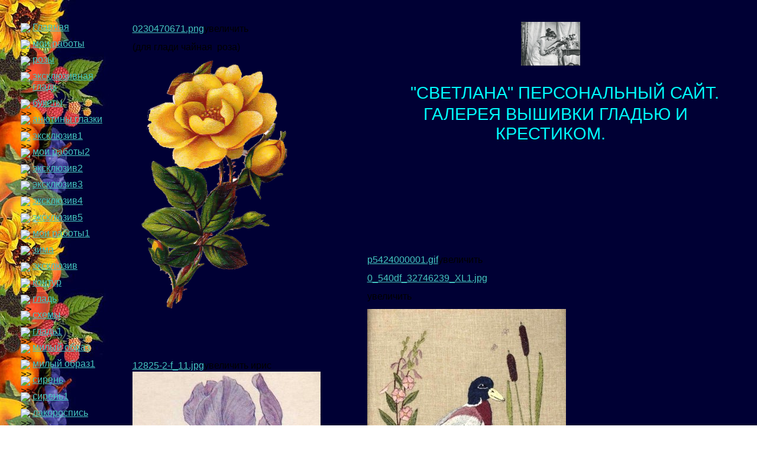

--- FILE ---
content_type: text/html; charset=UTF-8
request_url: https://tsf-sa.narod2.ru/index/0-12
body_size: 5205
content:
<html xmlns="http://www.w3.org/1999/xhtml" xml:lang="ru">
<head>

	<script type="text/javascript">new Image().src = "//counter.yadro.ru/hit;narodadst1?r"+escape(document.referrer)+(screen&&";s"+screen.width+"*"+screen.height+"*"+(screen.colorDepth||screen.pixelDepth))+";u"+escape(document.URL)+";"+Date.now();</script>
	<script type="text/javascript">new Image().src = "//counter.yadro.ru/hit;narod_desktop_ad?r"+escape(document.referrer)+(screen&&";s"+screen.width+"*"+screen.height+"*"+(screen.colorDepth||screen.pixelDepth))+";u"+escape(document.URL)+";"+Date.now();</script>
    <meta http-equiv="content-type" content="text/html; charset=UTF-8" />
    <title>Персональный сайт - контур</title>
	
	<!--U1YANDEX1Z--><link rel="stylesheet" type="text/css" href="/css/resume.css" />
<!--[if lte IE 8]><link rel="stylesheet" type="text/css" href="/css/ie.css" /><![endif]-->
<link rel="stylesheet" type="text/css" href="/css/global.css" />
<link rel="stylesheet" type="text/css" href="/css/informers.css" />


<link rel="stylesheet" type="text/css" href="/css/user.css" />
<link rel="stylesheet" type="text/css" href="/css/bw.css" />
<link rel="stylesheet" type="text/css" href="/css/bw-ie.css" />
<script src='[data-uri]' async></script><!--/U1YANDEX1Z-->
	
	<link rel="stylesheet" href="/.s/src/base.min.css?v=221108" />
	<link rel="stylesheet" href="/.s/src/layer1.min.css?v=221108" />

	<script src="/.s/src/jquery-3.6.0.min.js"></script>
	
	<script src="/.s/src/uwnd.min.js?v=221108"></script>
	<script src="//s250.ucoz.net/cgi/uutils.fcg?a=uSD&ca=2&ug=999&isp=0&r=0.238103955673012"></script>
	<link rel="stylesheet" href="/.s/src/ulightbox/ulightbox.min.css" />
	<link rel="stylesheet" href="/.s/src/social.css" />
	<script src="/.s/src/ulightbox/ulightbox.min.js"></script>
	<script>
/* --- UCOZ-JS-DATA --- */
window.uCoz = {"country":"US","uLightboxType":1,"layerType":1,"module":"index","site":{"host":"tsf-sa.narod2.ru","domain":null,"id":"qtsf-sa"},"ssid":"460374562604050232021","sign":{"3125":"Закрыть","7252":"Предыдущий","7253":"Начать слайд-шоу","5458":"Следующий","7251":"Запрошенный контент не может быть загружен. Пожалуйста, попробуйте позже.","7254":"Изменить размер","5255":"Помощник","7287":"Перейти на страницу с фотографией."},"language":"ru"};
/* --- UCOZ-JS-CODE --- */
 function uSocialLogin(t) {
			var params = {"ok":{"width":710,"height":390},"vkontakte":{"height":400,"width":790},"facebook":{"width":950,"height":520},"google":{"width":700,"height":600},"yandex":{"height":515,"width":870}};
			var ref = escape(location.protocol + '//' + ('tsf-sa.narod2.ru' || location.hostname) + location.pathname + ((location.hash ? ( location.search ? location.search + '&' : '?' ) + 'rnd=' + Date.now() + location.hash : ( location.search || '' ))));
			window.open('/'+t+'?ref='+ref,'conwin','width='+params[t].width+',height='+params[t].height+',status=1,resizable=1,left='+parseInt((screen.availWidth/2)-(params[t].width/2))+',top='+parseInt((screen.availHeight/2)-(params[t].height/2)-20)+'screenX='+parseInt((screen.availWidth/2)-(params[t].width/2))+',screenY='+parseInt((screen.availHeight/2)-(params[t].height/2)-20));
			return false;
		}
		function TelegramAuth(user){
			user['a'] = 9; user['m'] = 'telegram';
			_uPostForm('', {type: 'POST', url: '/index/sub', data: user});
		}
function loginPopupForm(params = {}) { new _uWnd('LF', ' ', -250, -100, { closeonesc:1, resize:1 }, { url:'/index/40' + (params.urlParams ? '?'+params.urlParams : '') }) }
/* --- UCOZ-JS-END --- */
</script>

	<style>.UhideBlock{display:none; }</style>

	<link rel="stylesheet" href="/.s/src/base.min.css?v=221108" />
	<link rel="stylesheet" href="/.s/src/layer1.min.css?v=221108" />

	<script src="/.s/src/jquery-3.6.0.min.js"></script>
	
	<script src="/.s/src/uwnd.min.js?v=221108"></script>
	<script src="//s250.ucoz.net/cgi/uutils.fcg?a=uSD&ca=2&ug=999&isp=0&r=0.552613786417378"></script>
	<link rel="stylesheet" href="/.s/src/ulightbox/ulightbox.min.css" />
	<link rel="stylesheet" href="/.s/src/social.css" />
	<script src="/.s/src/ulightbox/ulightbox.min.js"></script>
	<script>
/* --- UCOZ-JS-DATA --- */
window.uCoz = {"sign":{"7252":"Предыдущий","3125":"Закрыть","7254":"Изменить размер","7251":"Запрошенный контент не может быть загружен. Пожалуйста, попробуйте позже.","5458":"Следующий","7253":"Начать слайд-шоу","5255":"Помощник","7287":"Перейти на страницу с фотографией."},"language":"ru","ssid":"460374562604050232021","layerType":1,"country":"US","uLightboxType":1,"site":{"host":"tsf-sa.narod2.ru","id":"qtsf-sa","domain":null},"module":"index"};
/* --- UCOZ-JS-CODE --- */
 function uSocialLogin(t) {
			var params = {"ok":{"width":710,"height":390},"vkontakte":{"height":400,"width":790},"facebook":{"width":950,"height":520},"google":{"width":700,"height":600},"yandex":{"height":515,"width":870}};
			var ref = escape(location.protocol + '//' + ('tsf-sa.narod2.ru' || location.hostname) + location.pathname + ((location.hash ? ( location.search ? location.search + '&' : '?' ) + 'rnd=' + Date.now() + location.hash : ( location.search || '' ))));
			window.open('/'+t+'?ref='+ref,'conwin','width='+params[t].width+',height='+params[t].height+',status=1,resizable=1,left='+parseInt((screen.availWidth/2)-(params[t].width/2))+',top='+parseInt((screen.availHeight/2)-(params[t].height/2)-20)+'screenX='+parseInt((screen.availWidth/2)-(params[t].width/2))+',screenY='+parseInt((screen.availHeight/2)-(params[t].height/2)-20));
			return false;
		}
		function TelegramAuth(user){
			user['a'] = 9; user['m'] = 'telegram';
			_uPostForm('', {type: 'POST', url: '/index/sub', data: user});
		}
 function uSocialLogin(t) {
			var params = {"yandex":{"width":870,"height":515},"facebook":{"width":950,"height":520},"vkontakte":{"width":790,"height":400},"google":{"height":600,"width":700},"ok":{"height":390,"width":710}};
			var ref = escape(location.protocol + '//' + ('tsf-sa.narod2.ru' || location.hostname) + location.pathname + ((location.hash ? ( location.search ? location.search + '&' : '?' ) + 'rnd=' + Date.now() + location.hash : ( location.search || '' ))));
			window.open('/'+t+'?ref='+ref,'conwin','width='+params[t].width+',height='+params[t].height+',status=1,resizable=1,left='+parseInt((screen.availWidth/2)-(params[t].width/2))+',top='+parseInt((screen.availHeight/2)-(params[t].height/2)-20)+'screenX='+parseInt((screen.availWidth/2)-(params[t].width/2))+',screenY='+parseInt((screen.availHeight/2)-(params[t].height/2)-20));
			return false;
		}
		function TelegramAuth(user){
			user['a'] = 9; user['m'] = 'telegram';
			_uPostForm('', {type: 'POST', url: '/index/sub', data: user});
		}
function loginPopupForm(params = {}) { new _uWnd('LF', ' ', -250, -100, { closeonesc:1, resize:1 }, { url:'/index/40' + (params.urlParams ? '?'+params.urlParams : '') }) }
/* --- UCOZ-JS-END --- */
</script>

	<style>.UhideBlock{display:none; }</style>
</head>
<body class="body-background">
	<div id="utbr8214" rel="s250"></div>
    <div class="b-body">
        <table class="layout">
		 	<!--U1AHEADER1Z-->











<col width="15%"></col><col width="25%"></col><col width="60%"></col>
<tr>
<td style="width: 15%;"><div class="holster">
<div class="block_container s3 b-menu b-menu_marker " id="e_1284764460888">	<ul>
		<li><i class="b-menu-mark g-png"><img alt=">>" src="//narod2.yandex.ru/i/users/color/black-red/arrow.png" /></i><a class="link" href="/">Главная</a></li>
		<li><i class="b-menu-mark g-png"><img alt=">>" src="//narod2.yandex.ru/i/users/color/black-red/arrow.png" /></i><a class="link" href="/index/0-25">мои работы </a></li>
		<li><i class="b-menu-mark g-png"><img alt=">>" src="//narod2.yandex.ru/i/users/color/black-red/arrow.png" /></i><a class="link" href="/index/0-44">розы</a></li>
		<li><i class="b-menu-mark g-png"><img alt=">>" src="//narod2.yandex.ru/i/users/color/black-red/arrow.png" /></i><a class="link" href="/index/0-4">эксклюзивная гладь</a></li>
		<li><i class="b-menu-mark g-png"><img alt=">>" src="//narod2.yandex.ru/i/users/color/black-red/arrow.png" /></i><a class="link" href="/index/0-33">букеты</a></li>
		<li><i class="b-menu-mark g-png"><img alt=">>" src="//narod2.yandex.ru/i/users/color/black-red/arrow.png" /></i><a class="link" href="/index/0-30">анютины глазки</a></li>
		<li><i class="b-menu-mark g-png"><img alt=">>" src="//narod2.yandex.ru/i/users/color/black-red/arrow.png" /></i><a class="link" href="/index/0-6">эксклюзив1</a></li>
		<li><i class="b-menu-mark g-png"><img alt=">>" src="//narod2.yandex.ru/i/users/color/black-red/arrow.png" /></i><a class="link" href="/index/0-27">мои работы2</a></li>
		<li><i class="b-menu-mark g-png"><img alt=">>" src="//narod2.yandex.ru/i/users/color/black-red/arrow.png" /></i><a class="link" href="/index/0-7">эксклюзив2</a></li>
		<li><i class="b-menu-mark g-png"><img alt=">>" src="//narod2.yandex.ru/i/users/color/black-red/arrow.png" /></i><a class="link" href="/index/0-8">эксклюзив3</a></li>
		<li><i class="b-menu-mark g-png"><img alt=">>" src="//narod2.yandex.ru/i/users/color/black-red/arrow.png" /></i><a class="link" href="/index/0-9">эксклюзив4</a></li>
		<li><i class="b-menu-mark g-png"><img alt=">>" src="//narod2.yandex.ru/i/users/color/black-red/arrow.png" /></i><a class="link" href="/index/0-10">эксклюзив5</a></li>
		<li><i class="b-menu-mark g-png"><img alt=">>" src="//narod2.yandex.ru/i/users/color/black-red/arrow.png" /></i><a class="link" href="/index/0-26">мои работы1</a></li>
		<li><i class="b-menu-mark g-png"><img alt=">>" src="//narod2.yandex.ru/i/users/color/black-red/arrow.png" /></i><a class="link" href="/index/0-41">зима</a></li>
		<li><i class="b-menu-mark g-png"><img alt=">>" src="//narod2.yandex.ru/i/users/color/black-red/arrow.png" /></i><a class="link" href="/index/0-5">эксклюзив</a></li>
		<li><i class="b-menu-mark g-png"><img alt=">>" src="//narod2.yandex.ru/i/users/color/black-red/arrow.png" /></i><a class="link" href="/index/0-12">контур</a></li>
		<li><i class="b-menu-mark g-png"><img alt=">>" src="//narod2.yandex.ru/i/users/color/black-red/arrow.png" /></i><a class="link" href="/index/0-17">гладь</a></li>
		<li><i class="b-menu-mark g-png"><img alt=">>" src="//narod2.yandex.ru/i/users/color/black-red/arrow.png" /></i><a class="link" href="/index/0-28">схемы</a></li>
		<li><i class="b-menu-mark g-png"><img alt=">>" src="//narod2.yandex.ru/i/users/color/black-red/arrow.png" /></i><a class="link" href="/index/0-18">гладь1</a></li>
		<li><i class="b-menu-mark g-png"><img alt=">>" src="//narod2.yandex.ru/i/users/color/black-red/arrow.png" /></i><a class="link" href="/index/0-31">милый образ</a></li>
		<li><i class="b-menu-mark g-png"><img alt=">>" src="//narod2.yandex.ru/i/users/color/black-red/arrow.png" /></i><a class="link" href="/index/0-32">милый образ1</a></li>
		<li><i class="b-menu-mark g-png"><img alt=">>" src="//narod2.yandex.ru/i/users/color/black-red/arrow.png" /></i><a class="link" href="/index/0-39">сирень</a></li>
		<li><i class="b-menu-mark g-png"><img alt=">>" src="//narod2.yandex.ru/i/users/color/black-red/arrow.png" /></i><a class="link" href="/index/0-46">сирень1</a></li>
		<li><i class="b-menu-mark g-png"><img alt=">>" src="//narod2.yandex.ru/i/users/color/black-red/arrow.png" /></i><a class="link" href="/index/0-29">лакороспись</a></li>
		<li><i class="b-menu-mark g-png"><img alt=">>" src="//narod2.yandex.ru/i/users/color/black-red/arrow.png" /></i><a class="link" href="/index/0-50">замки дворцы</a></li>
		<li><i class="b-menu-mark g-png"><img alt=">>" src="//narod2.yandex.ru/i/users/color/black-red/arrow.png" /></i><a class="link" href="/index/0-47">избушки хатки</a></li>
		<li><i class="b-menu-mark g-png"><img alt=">>" src="//narod2.yandex.ru/i/users/color/black-red/arrow.png" /></i><a class="link" href="/index/0-43">детки </a></li>
		<li><i class="b-menu-mark g-png"><img alt=">>" src="//narod2.yandex.ru/i/users/color/black-red/arrow.png" /></i><a class="link" href="/index/0-51">пернатые</a></li>
		<li><i class="b-menu-mark g-png"><img alt=">>" src="//narod2.yandex.ru/i/users/color/black-red/arrow.png" /></i><a class="link" href="/index/0-53">фрукты ягоды</a></li>
		<li><i class="b-menu-mark g-png"><img alt=">>" src="//narod2.yandex.ru/i/users/color/black-red/arrow.png" /></i><a class="link" href="/index/0-40">пейзажи</a></li>
		<li><i class="b-menu-mark g-png"><img alt=">>" src="//narod2.yandex.ru/i/users/color/black-red/arrow.png" /></i><a class="link" href="/index/0-54">цветы</a></li>
		<li><i class="b-menu-mark g-png"><img alt=">>" src="//narod2.yandex.ru/i/users/color/black-red/arrow.png" /></i><a class="link" href="/index/0-45">маки</a></li>
		<li><i class="b-menu-mark g-png"><img alt=">>" src="//narod2.yandex.ru/i/users/color/black-red/arrow.png" /></i><a class="link" href="/index/0-56">бабочки</a></li>
		<li><i class="b-menu-mark g-png"><img alt=">>" src="//narod2.yandex.ru/i/users/color/black-red/arrow.png" /></i><a class="link" href="/index/0-23">гладь3</a></li>
		<li><i class="b-menu-mark g-png"><img alt=">>" src="//narod2.yandex.ru/i/users/color/black-red/arrow.png" /></i><a class="link" href="/index/0-21">гладь2</a></li>
		<li><i class="b-menu-mark g-png"><img alt=">>" src="//narod2.yandex.ru/i/users/color/black-red/arrow.png" /></i><a class="link" href="/index/0-42">розы1</a></li>
		<li><i class="b-menu-mark g-png"><img alt=">>" src="//narod2.yandex.ru/i/users/color/black-red/arrow.png" /></i><a class="link" href="/index/0-57">мир животных</a></li>
		<li><i class="b-menu-mark g-png"><img alt=">>" src="//narod2.yandex.ru/i/users/color/black-red/arrow.png" /></i><a class="link" href="/index/0-58">натюрморты</a></li>
		<li><i class="b-menu-mark g-png"><img alt=">>" src="//narod2.yandex.ru/i/users/color/black-red/arrow.png" /></i><a class="link" href="/index/0-68">винтаж7</a></li>
		<li><i class="b-menu-mark g-png"><img alt=">>" src="//narod2.yandex.ru/i/users/color/black-red/arrow.png" /></i><a class="link" href="/index/0-67">винтаж6</a></li>
		<li><i class="b-menu-mark g-png"><img alt=">>" src="//narod2.yandex.ru/i/users/color/black-red/arrow.png" /></i><a class="link" href="/index/0-66">винтаж5</a></li>
		<li><i class="b-menu-mark g-png"><img alt=">>" src="//narod2.yandex.ru/i/users/color/black-red/arrow.png" /></i><a class="link" href="/index/0-64">винтаж4</a></li>
		<li><i class="b-menu-mark g-png"><img alt=">>" src="//narod2.yandex.ru/i/users/color/black-red/arrow.png" /></i><a class="link" href="/index/0-65">винтаж3</a></li>
		<li><i class="b-menu-mark g-png"><img alt=">>" src="//narod2.yandex.ru/i/users/color/black-red/arrow.png" /></i><a class="link" href="/index/0-62">винтаж2</a></li>
		<li><i class="b-menu-mark g-png"><img alt=">>" src="//narod2.yandex.ru/i/users/color/black-red/arrow.png" /></i><a class="link" href="/index/0-61">винтаж1</a></li>
		<li><i class="b-menu-mark g-png"><img alt=">>" src="//narod2.yandex.ru/i/users/color/black-red/arrow.png" /></i><a class="link" href="/index/0-69">море</a></li>
		<li><i class="b-menu-mark g-png"><img alt=">>" src="//narod2.yandex.ru/i/users/color/black-red/arrow.png" /></i><a class="link" href="/index/0-70">собор храм</a></li>
		<li><i class="b-menu-mark g-png"><img alt=">>" src="//narod2.yandex.ru/i/users/color/black-red/arrow.png" /></i><a class="link" href="/index/0-71">православие</a></li>
		<li><i class="b-menu-mark g-png"><img alt=">>" src="//narod2.yandex.ru/i/users/color/black-red/arrow.png" /></i><a class="link" href="/index/0-24">гладь4</a></li>
		<li><i class="b-menu-mark g-png"><img alt=">>" src="//narod2.yandex.ru/i/users/color/black-red/arrow.png" /></i><a class="link" href="/index/0-74">былое</a></li>
		<li><i class="b-menu-mark g-png"><img alt=">>" src="//narod2.yandex.ru/i/users/color/black-red/arrow.png" /></i><a class="link" href="/index/0-15">художественная гладь</a></li>
		<li><i class="b-menu-mark g-png"><img alt=">>" src="//narod2.yandex.ru/i/users/color/black-red/arrow.png" /></i><a class="link" href="/index/0-11">эксклюзив6</a></li>
		<li><i class="b-menu-mark g-png"><img alt=">>" src="//narod2.yandex.ru/i/users/color/black-red/arrow.png" /></i><a class="link" href="/index/0-49">незабудки</a></li>
		<li><i class="b-menu-mark g-png"><img alt=">>" src="//narod2.yandex.ru/i/users/color/black-red/arrow.png" /></i><a class="link" href="/index/0-34">букеты1</a></li>
		<li><i class="b-menu-mark g-png"><img alt=">>" src="//narod2.yandex.ru/i/users/color/black-red/arrow.png" /></i><a class="link" href="/index/0-16">художественная гладь1</a></li>
		<li><i class="b-menu-mark g-png"><img alt=">>" src="//narod2.yandex.ru/i/users/color/black-red/arrow.png" /></i><a class="link" href="/index/0-20">художественная гладь3</a></li>
		<li><i class="b-menu-mark g-png"><img alt=">>" src="//narod2.yandex.ru/i/users/color/black-red/arrow.png" /></i><a class="link" href="/index/0-19">художественная гладь2</a></li>
		<li><i class="b-menu-mark g-png"><img alt=">>" src="//narod2.yandex.ru/i/users/color/black-red/arrow.png" /></i><a class="link" href="/index/0-72">иконы бисером</a></li>
		<li><i class="b-menu-mark g-png"><img alt=">>" src="//narod2.yandex.ru/i/users/color/black-red/arrow.png" /></i><a class="link" href="/index/0-52">фрукты ягоды1</a></li>
		<li><i class="b-menu-mark g-png"><img alt=">>" src="//narod2.yandex.ru/i/users/color/black-red/arrow.png" /></i><a class="link" href="/index/0-60">япония китай</a></li>
		<li><i class="b-menu-mark g-png"><img alt=">>" src="//narod2.yandex.ru/i/users/color/black-red/arrow.png" /></i><a class="link" href="/index/0-75">ангелы</a></li>
		<li><i class="b-menu-mark g-png"><img alt=">>" src="//narod2.yandex.ru/i/users/color/black-red/arrow.png" /></i><a class="link" href="/index/0-35">букеты2</a></li>
		<li><i class="b-menu-mark g-png"><img alt=">>" src="//narod2.yandex.ru/i/users/color/black-red/arrow.png" /></i><a class="link" href="/index/0-13">контур1</a></li>
		<li><i class="b-menu-mark g-png"><img alt=">>" src="//narod2.yandex.ru/i/users/color/black-red/arrow.png" /></i><a class="link" href="/index/0-14">контур3</a></li>
		<li><i class="b-menu-mark g-png"><img alt=">>" src="//narod2.yandex.ru/i/users/color/black-red/arrow.png" /></i><a class="link" href="/index/0-38">гобелен</a></li>
		<li><i class="b-menu-mark g-png"><img alt=">>" src="//narod2.yandex.ru/i/users/color/black-red/arrow.png" /></i><a class="link" href="/index/0-22">гладь5</a></li>
		<li><i class="b-menu-mark g-png"><img alt=">>" src="//narod2.yandex.ru/i/users/color/black-red/arrow.png" /></i><a class="link" href="/index/0-48">домики избушки хатки 1</a></li>
		<li><i class="b-menu-mark g-png"><img alt=">>" src="//narod2.yandex.ru/i/users/color/black-red/arrow.png" /></i><a class="link" href="/index/0-37">букеты4</a></li>
		<li><i class="b-menu-mark g-png"><img alt=">>" src="//narod2.yandex.ru/i/users/color/black-red/arrow.png" /></i><a class="link" href="/index/0-36">букеты3</a></li>
		<li><i class="b-menu-mark g-png"><img alt=">>" src="//narod2.yandex.ru/i/users/color/black-red/arrow.png" /></i><a class="link" href="/index/0-73">иконы гладью</a></li>
		<li><i class="b-menu-mark g-png"><img alt=">>" src="//narod2.yandex.ru/i/users/color/black-red/arrow.png" /></i><a class="link" href="/index/0-59">восток</a></li>
		<li><i class="b-menu-mark g-png"><img alt=">>" src="//narod2.yandex.ru/i/users/color/black-red/arrow.png" /></i><a class="link" href="/index/0-81">машинная гладь по трикотажу</a></li>
		<li><i class="b-menu-mark g-png"><img alt=">>" src="//narod2.yandex.ru/i/users/color/black-red/arrow.png" /></i><a class="link" href="/index/0-83">машинная гладь по трикотажу1</a></li>
		<li><i class="b-menu-mark g-png"><img alt=">>" src="//narod2.yandex.ru/i/users/color/black-red/arrow.png" /></i><a class="link" href="/index/0-85">старинные букеты</a></li>
		<li><i class="b-menu-mark g-png"><img alt=">>" src="//narod2.yandex.ru/i/users/color/black-red/arrow.png" /></i><a class="link" href="/index/0-84">старинные картины</a></li>
		<li><i class="b-menu-mark g-png"><img alt=">>" src="//narod2.yandex.ru/i/users/color/black-red/arrow.png" /></i><a class="link" href="/index/0-55">цветы1</a></li>
		<li><i class="b-menu-mark g-png"><img alt=">>" src="//narod2.yandex.ru/i/users/color/black-red/arrow.png" /></i><a class="link" href="/index/0-63">крестик</a></li>
		<li><i class="b-menu-mark g-png"><img alt=">>" src="//narod2.yandex.ru/i/users/color/black-red/arrow.png" /></i><a class="link" href="/index/0-2">новые схемы tsf-sa </a></li>
		<li><i class="b-menu-mark g-png"><img alt=">>" src="//narod2.yandex.ru/i/users/color/black-red/arrow.png" /></i><a class="link" href="/index/0-3">новые схемы tsf-sa1</a></li>
		<li><i class="b-menu-mark g-png"><img alt=">>" src="//narod2.yandex.ru/i/users/color/black-red/arrow.png" /></i><a class="link" href="/index/0-82">художественная гладь5</a></li>
	</ul>
</div>

</div></td>
<td><div class="holster">
<div class="block_container s3 b-text b-static-text " id="e_129846666375"><p><span style="display: block; padding: 0 0 0 0;"><a href="/olderfiles/18/0230470671.png">0230470671.png</a>увеличить</span></p>
<p><span style="display: block; padding: 0 0 0 0;"> (для глади чайная &nbsp;роза)<br><img gr="1" src="/olderfiles/17/023047067.png" alt=""></span></p><div class="_pm_clear_img" style="clear: both;"></div></div>
<div class="block_container s3 b-text b-static-text " id="e_129691085251"><div class="_pm_clear_img" style="clear: both;"></div></div>
<div class="block_container s3 b-text b-static-text " id="e_129676587453"><p><span style="display: block; padding: 0 0 0 0;"><a href="/olderfiles/18/12825-2-f_11.jpg">12825-2-f_11.jpg</a>увеличить ирис<br><img gr="1" src="/olderfiles/18/12825-2-f.jpg" alt=""></span></p><div class="_pm_clear_img" style="clear: both;"></div></div>
<div class="block_container s3 b-text b-static-text " id="e_12960706395"><p>&nbsp;</p>
<p><span style="display: block; padding: 0 0 0 0;"><br></span></p><div class="_pm_clear_img" style="clear: both;"></div></div>
<div class="block_container s3 b-text b-static-text" id="e_129866536460"><p><span style="display: block; padding: 0 0 0 0;"><a href="/olderfiles/18/d216439644fb_1.jpg">d216439644fb_1.jpg</a>увеличить<br><img gr="1" src="/olderfiles/18/d216439644fb.jpg" alt=""></span></p><div class="_pm_clear_img" style="clear: both;"></div></div>
<div class="block_container s3 b-text b-static-text " id="e_129847099361"><p><a href="/olderfiles/18/03012.gif">03012.gif</a><br>увеличить<span style="display: block; padding: 0 0 0 0;"><img gr="1" src="/olderfiles/18/0301.gif" alt=""></span><br><br></p><div class="_pm_clear_img" style="clear: both;"></div></div>
<div class="block_container s3 b-text b-static-text " id="e_129411002972"><p><span style="display: block; padding: 0 0 0 0;"><a href="/olderfiles/18/1b3e2f4e6760_1.jpg">1b3e2f4e6760_1.jpg</a></span></p> <p><span style="display: block; padding: 0 0 0 0;"><a href="/olderfiles/18/1b3e2f4e6760_1.jpg"></a>увеличить<br><img gr="1" src="/olderfiles/17/1b3e2f4e6760_jpg" alt=""></span></p><div class="_pm_clear_img" style="clear: both;"></div></div>
<div class="block_container s3 b-text b-static-text " id="e_129410978447"><p><span style="display: block; padding: 0 0 0 0;"><a href="/olderfiles/17/2e0371edf2e6_1.jpg">2e0371edf2e6_1.jpg</a></span></p> <p><span style="display: block; padding: 0 0 0 0;"><a href="/olderfiles/17/2e0371edf2e6_1.jpg"></a>увеличить<br><img gr="1" src="/olderfiles/18/2e0371edf2e6_jpg" alt=""></span></p><div class="_pm_clear_img" style="clear: both;"></div></div>
<div class="block_container s3 b-text b-static-text " id="e_129410958057"><p><span style="display: block; padding: 0 0 0 0;"><a href="/olderfiles/17/2850f1e0f071_1.jpg">2850f1e0f071_1.jpg</a></span></p> <p><span style="display: block; padding: 0 0 0 0;"><a href="/olderfiles/17/2850f1e0f071_1.jpg"></a>увеличить букет<br><img gr="1" src="/olderfiles/17/2850f1e0f07_jpg" alt=""></span></p><div class="_pm_clear_img" style="clear: both;"></div></div>
<div class="block_container s3 b-text b-static-text " id="e_129410888958"><p><span style="display: block; padding: 0 0 0 0;"><a href="/olderfiles/18/2e4450e7054b_2.jpg">2e4450e7054b_2.jpg</a><br>увеличить</span></p> <p><span style="display: block; padding: 0 0 0 0;"><img gr="1" src="/olderfiles/18/2e4450e7054b.jpg" alt=""></span></p><div class="_pm_clear_img" style="clear: both;"></div></div>

</div></td>
<td><div class="holster">
<div class="block_container s3 b-text b-static-text txt-right txt-center " id="e_logo"><a href="/"><img src="/olderfiles/18/logo.png" alt="Галерея вышитых работ" /></a></div>
<div class="block_container s3 b-text b-static-text " id="e_128263078966"><h1 style="text-align: center;"><span style="color: #00ff00;"><span style="white-space: pre;"> </span>&nbsp;<span style="color: #ff99cc;"><span style="white-space: pre;"> <span style="white-space: pre;"> </span></span><span style="color: #00ffff;"><span style="white-space: pre;">&nbsp;</span><span style="white-space: pre;"><span style="white-space: pre;"> <span style="white-space: pre;"> </span></span></span>"СВЕТЛАНА" ПЕРСОНАЛЬНЫЙ САЙТ.<span style="white-space: pre;"> </span></span></span></span></h1>
<h1 style="text-align: center;"><span style="color: #00ffff;"><span style="white-space: pre;"> <span style="white-space: pre;"> </span></span>ГАЛЕРЕЯ ВЫШИВКИ ГЛАДЬЮ И КРЕСТИКОМ.</span></h1><div class="_pm_clear_img" style="clear: both;"></div></div>
<div class="block_container s3 b-text b-static-text " id="e_129741404835"><p><span style="display: block; padding: 0 0 0 0;"><br></span></p>
<p><span style="display: block; padding: 0 0 0 0;"><br></span></p><div class="_pm_clear_img" style="clear: both;"></div></div>
<div class="block_container s3 b-text b-static-text " id="e_129692330861"><div class="_pm_clear_img" style="clear: both;"></div></div>
<div class="block_container s3 b-text b-static-text " id="e_129729065445"><div class="_pm_clear_img" style="clear: both;"></div></div>
<div class="block_container s3 b-text b-static-text " id="e_129847124572"><p><a href="/olderfiles/17/p5424000001.gif">p5424000001.gif</a>увеличить</p>
<p><a href="/olderfiles/17/0_540df_32746239_XL1.jpg">0_540df_32746239_XL1.jpg</a></p>
<p>увеличить</p>
<p><span style="display: block; padding: 0 0 0 0;"><span style="display: block; padding: 0 0 0 0;"><img gr="1" src="/olderfiles/18/0_540df_32746239_XL.jpg" alt=""><span style="display: block; clear: both;">&nbsp;</span></span><img gr="1" src="/olderfiles/18/p54240000011.gif" alt=""></span><br><br></p><div class="_pm_clear_img" style="clear: both;"></div></div>
<div class="block_container s3 b-text b-static-text " id="e_129846779951"><p><span style="display: block; padding: 0 0 0 0;"><a href="/olderfiles/17/Kopiya_023365974_1.png">Kopiya_023365974_1.png</a><br>увеличить</span></p>
<p><span style="display: block; padding: 0 0 0 0;"> корзинка с розами<br><img gr="1" src="/olderfiles/18/023365974.png" alt=""></span></p><div class="_pm_clear_img" style="clear: both;"></div></div>
<div class="block_container s3 b-text b-static-text " id="e_129406424260"><p><span style="display: block; padding: 0 0 0 0;"><a href="/olderfiles/18/grafik7_11.gif">grafik7_11.gif</a><br>величить</span></p>
<p><span style="display: block; padding: 0 0 0 0;">тигр<br><img gr="1" src="/olderfiles/18/grafik7.gif" alt=""></span></p><div class="_pm_clear_img" style="clear: both;"></div></div>
<div class="block_container s3 b-text b-static-text " id="e_129410776867"><p><span style="display: block; padding: 0 0 0 0;"><a href="/olderfiles/18/1a842bacde67_11.jpg">1a842bacde67_11.jpg</a><br><br>увеличить розы</span></p>
<p><span style="display: block; padding: 0 0 0 0;"><img gr="1" src="/olderfiles/18/1a842bacde67_jpg" alt=""></span></p><div class="_pm_clear_img" style="clear: both;"></div></div>
<div class="block_container s3 b-text b-static-text " id="e_129410786164"><p><span style="display: block; padding: 0 0 0 0;"><a href="/olderfiles/17/0bfdc778f4b4_1.jpg">0bfdc778f4b4_1.jpg</a></span></p> <p><span style="display: block; padding: 0 0 0 0;"><a href="/olderfiles/17/0bfdc778f4b4_1.jpg"></a>увеличить&nbsp;<br><img gr="1" src="/olderfiles/17/0bfdc778f4b4.jpg" alt=""></span></p><div class="_pm_clear_img" style="clear: both;"></div></div>
<div class="block_container s3 b-text b-static-text " id="e_129410802373"><p><span style="display: block; padding: 0 0 0 0;"><a href="/olderfiles/17/2e59e0cae4cb_1.jpg">2e59e0cae4cb_1.jpg</a></span></p> <p><span style="display: block; padding: 0 0 0 0;"><a href="/olderfiles/17/2e59e0cae4cb_1.jpg"></a>увеличить тюльпаны,</span></p> <p><span style="display: block; padding: 0 0 0 0;"> бабочка. ромашки<br><img gr="1" src="/olderfiles/18/2e59e0cae4cb_jpg" alt=""></span></p><div class="_pm_clear_img" style="clear: both;"></div></div>
<div class="block_container s3 b-text b-static-text " id="e_129410812270"><p><span style="display: block; padding: 0 0 0 0;"><a href="/olderfiles/17/3b36156dede8_1.jpg">3b36156dede8_1.jpg</a></span></p> <p><span style="display: block; padding: 0 0 0 0;"><a href="/olderfiles/17/3b36156dede8_1.jpg"></a>увеличить<br><img gr="1" src="/olderfiles/18/3b36156dede8_jpg" alt=""></span></p><div class="_pm_clear_img" style="clear: both;"></div></div>

</div></td>
</tr>











































































<!--/U1AHEADER1Z-->
        </table>
        <table class="layout">
        	<!-- <middle> -->
            <tr>
                <td>
					<div class="holster b-main">
						<!-- <body> --><div class="page-content-wrapper"><div id="nativeroll_video_cont" style="display:none;"></div>
		<script>
			var container = document.getElementById('nativeroll_video_cont');

			if (container) {
				var parent = container.parentElement;

				if (parent) {
					const wrapper = document.createElement('div');
					wrapper.classList.add('js-teasers-wrapper');

					parent.insertBefore(wrapper, container.nextSibling);
				}
			}
		</script>
	</div><!-- </body> -->
					</div>
                </td>
            </tr>
            <!-- </middle> -->
        </table>

        <table class="layout">
			<!--U1BFOOTER1Z-->











<col width="33%"></col><col width="34%"></col><col width="33%"></col>
<tr>
<td style="width: 33%"><div class="holster">
<div class="block_container s3 b-text b-static-text " id="e_12941093398"><p><a href="/olderfiles/18/005_uzor_1.jpg"><span style="display: block; padding: 0 0 0 0;"><img gr="1" src="/olderfiles/17/005_uzor_jpg" alt=""><span style="display: block; clear: both;">&nbsp;</span></span>005_uzor_1.jpg</a>&nbsp;увеличить</p><div class="_pm_clear_img" style="clear: both;"></div></div>

</div></td>
<td><div class="holster">
<div class="block_container s3 b-text b-static-text  " id="e_129410836165"><p><span style="display: block; padding: 0 0 0 0;"><br></span></p> <p><span style="display: block; padding: 0 0 0 0;"><span style="display: block; padding: 0 0 0 0;"><br><span style="display: block; clear: both;">&nbsp;</span></span><br></span></p><div class="_pm_clear_img" style="clear: both;"></div></div>

</div></td>
<td style="width: 33%"><div class="holster">

</div></td>
</tr>











































































<!--/U1BFOOTER1Z-->
        </table>
        <div align="center"><!-- "' --><span class="pbJmGvzQ"><a href="https://www.ucoz.ru/">Конструктор сайтов</a> — <a href="https://www.ucoz.ru/">uCoz</a></span></div>
    </div>
</body>
</html>
<!-- 0.74278 (s250) -->

--- FILE ---
content_type: text/css
request_url: https://tsf-sa.narod2.ru/css/resume.css
body_size: 1026
content:
@import url(global.css);

/* Common styles (begin) */
    body
    {
        margin: 1em;
        ma\rgin: 0;
    }

    .b-body
    {
        ma\rgin: 1em
    }
/* Common styles (end) */

/* Head (begin) */
    .b-title .header
    {
        font-size: 150%;
        font-weight: normal;
        font-style: italic;

        letter-spacing: 0.1em;
    }

    .b-title .header-link
    {
        text-decoration: none;
    }

    .b-slogan .header
    {
        font-size: 120%;
        font-weight: normal;

        letter-spacing: 0.1em;
    }
/* Head (end) */

/* Left column (begin) */
    /* Menu informer (begin) */
        .b-menu
        {
            margin: 0.5em 0 8px;
        }

        .b-menu li
        {
            margin-bottom: 0.6em;
        }

        .b-menu .active b
        {
            font-style: italic;
        }

        .b-menu ul
        {
            padding: 0;

            list-style: none;
        }

        .b-menu ul ul
        {
            margin: 0.3em 0 0.3em 0.8em;
        }

        .b-menu ul ul li
        {
            margin-bottom: 0.3em;
        }

        .b-menu .active b
        {
            font-weight: normal;
        }
    /* Menu informer (end) */

    /* News informer (begin) */
         .b-news-mini
         {
            border: none !important;
         }

         .b-news .b-news-item .date
         {
             font-size: 65%;
         }
    /* News informer (end) */
/* Left column (end) */

/* Page body (begin) */
    /* Text (begin) */
        .b-text .header
        {
            font-size: 130%;
        }

        .b-text p
        {
            margin-bottom: 0.5em;

            line-height: 1.3em;
        }
    /* Text (end) */

    /* Catalog (begin) */
        .b-table .filter li a,
        .b-table .filter li b
        {
            font-size: 80%;
        }

        .b-table .data td
        {
            padding-top: 0.7em;
            padding-bottom: 0.7em;
        }

        .b-table .data .price,
        .b-table .data th
        {
            font-size: 80%;

            padding-top: 1em;
        }

    /* Catalog (end) */

    /* Employment history (begin) */
        .b-employment .header
        {
            font-size: 130%;
        }

        .b-employment h3
        {
            font-size: 120%;
        }

        .b-employment .date
        {
            font-size: 65%;
        }

        .b-employment p
        {
            font-size: 85%;

            line-height: 1.3em;
        }
    /* Employment history (end) */

    /* Mk profile (begin) */
        .b-mk-profile .header
        {
            margin-bottom: 0.4em;
        }

        .b-mk-profile .contact td
        {
            font-size: 80%;
        }

        .b-mk-profile h3
        {
            font-size: 85%;
            font-weight: bold;
        }

        .b-mk-profile p
        {
            font-size: 80%;
        }

        .b-mk-profile .org
        {
            font-size: 95%;
            font-weight: bold;
        }

        .b-mk-profile sup
        {
            font-size: 75%;
            font-weight: 400;

            margin: 0 0.2em;
        }

        .b-mk-profile sup a
        {
            text-decoration: none;
        }

        .b-mk-profile sup a:hover
        {
            text-decoration: underline;
        }
    /* Mk profile (end) */
/* Page body (end) */

/* Right column (begin) */
    /* Counters (begin) */
        .b-counters img
        {
            margin-right: 0.3em;
        }
    /* Counters (end) */

    /* From blog (begin) */
        .b-from-blog .header
        {
            font-size: 90%;
        }

        .b-from-blog .date
        {
            font-size: 65%;

            display: block;

            margin-bottom: 0.2em;
        }

        .b-from-blog p
        {
            font-size: 80%;
        }
    /* From blog (end) */
/* Right column (end) */

/* Foot (begin) */
    /* Search (begin) */
        .b-search
        {
            padding-left: 0;

            text-align: left;

            color: #59595b;
        }

        .b-search .search-input
        {
            width: 12em;
        }

        .b-search .btn
        {
            padding: 0 0.5em;
        }
    /* Search (end) */

    /* Copyright (begin) */
        .b-copy
        {
            padding-right: 0;
        }
    /* Copyright (end) */

        .b-feedback, .b-feedback__input_name, .b-feedback__input_comment, .b-feedback__input_email, .b-feedback-captcha__input {
            border-color: #E1E2E4;
        }
/* Foot (end) */


--- FILE ---
content_type: text/css
request_url: https://tsf-sa.narod2.ru/css/user.css
body_size: 374
content:
.b-body { font-family:Arial, sans-serif !important; }
.b-body {
	background-color: transparent !important;
	background-image:url('none?rnd=1702097099') !important;
	background: none?rnd=1702097099 !important;
}
.user_css_127723610341 {
	color:#ffffff !important;
	border-color:#ffffff!important;
	background-repeat:repeat !important;
}
.user_css_127723610341 a {
	color:#ffffff !important;
}
.user_css_127727659841 {
	color:#ffffff !important;
	border-color:#ffffff!important;
	background-repeat:repeat !important;
}
.user_css_127727659841 a {
	color:#ffffff !important;
}
.user_css_127730594442 {
	color:#ffffff !important;
	border-color:#ffffff!important;
	background-repeat:repeat !important;
}
.user_css_127730594442 a {
	color:#ffffff !important;
}
.user_css_131029105466 {
	background-repeat:repeat !important;
}
.body-background {
	background-color:#FFFFFF !important;
	background-image:url('/olderfiles/12/0_61b7b_57a530f8_orig.jpg') !important;
	background-repeat:repeat !important;
}
.b-body a { color: #44c7c0 !important; }
.b-body a:visited { color: #44c7c0 !important; }
.b-body a:active{  color: #44c7c0 !important; }
/* ---------- user.css ---------------- */

--- FILE ---
content_type: text/css
request_url: https://tsf-sa.narod2.ru/css/bw.css
body_size: 1151
content:
/* Common styles (begin) */
    body
    {
        background: #fff;
    }

    .b-body
    {
        color: #000;
        background: #fff;
    }

    hr
    {
        border-bottom: 1px solid #b1b1b1;
    }
/* Common styles (end) */

/* Informers common (begin) */
    /* Menu (begin) */
        .b-menu-mark .default
        {
            background: url(/i/users/color/bw/arrow.png) no-repeat;
        }
    /* Menu (end) */

    /* Photo informer (begin) */
        .b-photo-informer .back a
        {
            background: url(/i/users/color/bw/photos-back.png) no-repeat;
        }

        .b-photo-informer .forward a
        {
            background: url(/i/users/color/bw/photos-forward.png) no-repeat;
        }
    /* Photo informer (end) */
/* Informers common (end) */

/* Scheme 1 (begin) */
    .s1
    {
        color: #57585a;
        background: #e1e2e4;
    }

    .s1 .header, .s1 .header-link, .s1 .header-link:visited
    {
        color: #000;
    }

    .s1 .header-link:hover
    {
        color: #58585a;
    }

    .s1 .link, .s1 .link:visited
    {
        color: #000;
    }

    .s1 .link:hover
    {
        color: #58585a;
    }

    .s1 .line
    {
        background: #d4d5d7;
    }

    .s1 .list th,
    .s1 .data th,
    .s1 .data th .link
    {
        color: #4f5257;
    }

    .s1 .data th
    {
        border-bottom: 1px solid #4f5257;
    }

    .s1 .date
    {
        color: #4f5257;
    }

    /* Photo informer (begin) */
        .s1 .listing li img
        {
            border: 1px solid #e1e2e4;
        }

        .s1 .listing li .active
        {
            border: 1px solid #4f5257;
        }
    /* Photo informer (end) */

    /* Photo gallery (begin) */
        .s1 .album .sign a,
        .s1 .album .sign a:visited
        {
            color: #000;

            background: #bcbcbd;
        }

        .s1 .album .sign a:hover,
        .s1 .album .sign b
        {
            background: #ffcc00;
        }

        .s1 .album i, .s1 .album i i a
        {
            border: 1px solid #888;
            background: #e1e2e4;
        }

        .s1 .album img
        {
            border: 10px solid #e1e2e4;
            background: #ccc
        }
    /* Photo gallery (end) */

    /* Catalog (begin) */
        .s1 .filter b
        {
            color: #fff;
            background: #4f5257;
        }
    /* Catalog (end) */

    /* Comments (begin) */ /**/
        .s1 .b-comments__comment,
        .s1 .b-comments__pager
        {
            border-color: #57585A;
        }
    /* Comments (end) */ /**/

/* Scheme 1 (end) */

/* Scheme 2 (begin) */
    .s2
    {
        color: #fff;
        background: #666;
    }

    .s2 .header-link, .s2 .header-link:visited
    {
        color: #fff;
    }

    .s2 .header-link:hover
    {
        color: #fff;
    }

    .s2 .link, .s2 .link:visited
    {
        color: #fff;
    }

    .s2 .link:hover
    {
        color: #fff;
    }

    .s2 .line
    {
        background: #454545;
    }

    .s2 .list th,
    .s2 .data th,
    .s2 .data th .link
    {
        color: #aaa;
    }

    .s2 .date
    {
        color: #aaa;
    }

    /* Menu (begin) */
        .s2 .b-menu-mark .default
        {
            background: url(/i/users/color/bw/arrow-s2.png) no-repeat;
        }
    /* Menu (end) */

    /* Photo informer (begin) */
        .s2 .listing li img
        {
            border: 1px solid #666;
        }

        .s2 .listing .active
        {
            border: 1px solid #fff;
        }

    /* Photo informer (end) */

    /* Photo gallery (begin) */
        .s2 .album .sign a,
        .s2 .album .sign a:visited
        {
            color: #fff;
            background: #3c3c3c;
        }

        .s2 .album .sign a:hover,
        .s2 .album .sign b
        {
            color: #000;
            background: #979797;
        }

        .s2 .album i, .s2 .album i i a
        {
            border: 1px solid #3c3c3c;
            background: #666;
        }

        .s2 .album img
        {
            border: 10px solid #666;
            background: #ccc;
        }
    /* Photo gallery (end) */

    /* Catalog (begin) */
        .s2 .filter b
        {
            color: #fff;
            background: #000;
        }
    /* Catalog (end) */

    /* User (begin) */
        .s2 .b-user, .s2 .b-user *
        {
            color: #fff !important;
        }

        .s2 .b-user b
        {
            color: #f00 !important;
        }
    /* User (end) */

    /* From blog (begin) */
        .s2 .border
        {
            border: none;
        }

        .s2 .header-blog
        {
            background: #666;
        }
    /* From blog (end) */

    /* Comments (begin) */ /**/
        .s2 .b-comments__comment,
        .s2 .b-comments__pager
        {
            border-color: #fff;
        }
    /* Comments (end) */ /**/

/* Scheme 2 (end) */

/* Scheme 3 (begin) */
    .s3
    {
        color: #000;
    }

    .s3 .header-link, .s3 .header-link:visited
    {
        color: #000;
    }

    .s3 .header-link:hover
    {
        color: #000;
    }

    .s3 .link, .s3 .link:visited
    {
        color: #000;
    }

    .s3 .link:hover
    {
        color: #58585a;
    }

    .s3 .line
    {
        background: #fafafa;
    }

    .s3 .list th,
    .s3 .data th,
    .s3 .data th .link
    {
        color: #57585a;
    }

    .s3 .data th
    {
        border-bottom: 1px solid #ccc;
    }

    .s3 .date
    {
        color: #58585a;
    }

    /* Photo informer (begin) */
        .s3 .listing li img
        {
            border: 1px solid #fff;
        }

        .s3 .listing .active
        {
            border: 1px solid #b1b1b1;
        }
    /* Photo informer (end) */

    /* Catalog (begin) */
        .s3 .filter b
        {
            color: #fff;
            background: #000;
        }
    /* Catalog (end) */

    /* Photo gallery (begin) */
        .s3 .album .sign a,
        .s3 .album .sign a:visited
        {
            color: #000;

            background: #e7e7e7;
        }

        .s3 .album .sign a:hover,
        .s3 .album .sign b
        {
            background: #ffcc00;
        }

        .s3 .album i, .s3 .album i i a
        {
            border: 1px solid #888;
            background: #fff;
        }

        .s3 .album img
        {
            border: 10px solid #fff;
            background: #888
        }
    /* Photo gallery (end) */

    /* User (begin) */
        .s3 .b-user, .s3 .b-user *
        {
            color: #000 !important;
        }

        .s3 .b-user b
        {
            color: #f00 !important;
        }
    /* User (end) */

    /* From blog (begin) */
        .s3 .border
        {
            border: 1px solid #b1b1b1;
        }

        .s3 .header-blog
        {
            background: #fff;
        }
    /* From blog (end) */

    /* Comments (begin) */ /**/
        .s3 .b-comments__comment,
        .s3 .b-comments__pager
        {
            border-color: #e0e0e0;
        }

        .s3 .b-comment__delete .link,
        .s3 .b-comment__delete .link:link,
        .s3 .b-comment__delete .link:visited
        {
            color: #8e8e8e;
        }


    /* Comments (end) */ /**/
    /* Yandex maps */  /**/
        body .YMaps
        {
            color: #000;
        }
    /* Yandex maps (end)  */ /**/

/* Scheme 3 (end) */